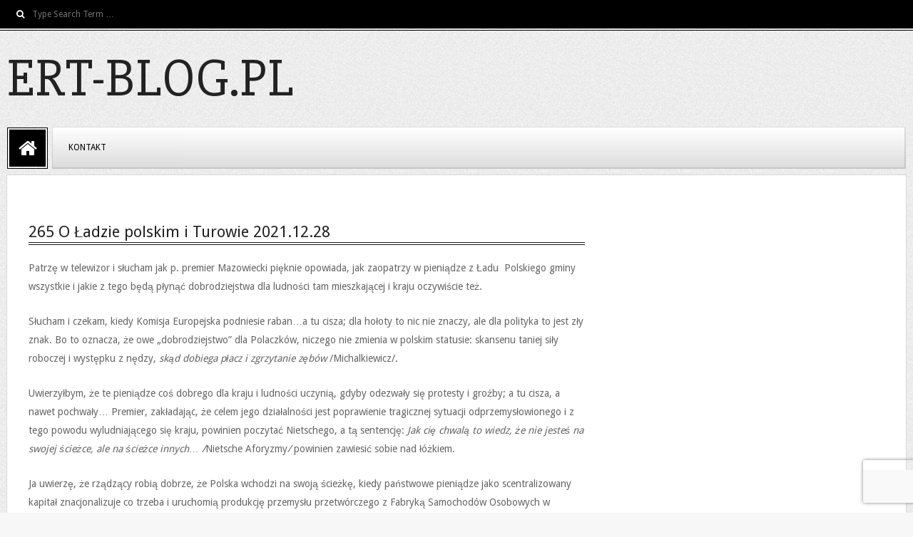

--- FILE ---
content_type: text/html; charset=UTF-8
request_url: http://ert-blog.pl/2021/12/28/265-o-ladzie-polskim-i-turowie-2021-12-28/
body_size: 8695
content:
<!DOCTYPE html>
<html lang="pl-PL" class="no-js">

<head>
<meta charset="UTF-8" />
<title>265 O Ładzie polskim i Turowie    2021.12.28 &#8211; ERT-BLOG.PL</title>
<meta name="viewport" content="width=device-width, initial-scale=1" />
<meta name="generator" content="Juxter 1.2.1" />
<link rel='dns-prefetch' href='//fonts.googleapis.com' />
<link rel='dns-prefetch' href='//s.w.org' />
<link rel="alternate" type="application/rss+xml" title="ERT-BLOG.PL &raquo; Kanał z wpisami" href="http://ert-blog.pl/feed/" />
<link rel="alternate" type="application/rss+xml" title="ERT-BLOG.PL &raquo; Kanał z komentarzami" href="http://ert-blog.pl/comments/feed/" />
<link rel="alternate" type="application/rss+xml" title="ERT-BLOG.PL &raquo; 265 O Ładzie polskim i Turowie    2021.12.28 Kanał z komentarzami" href="http://ert-blog.pl/2021/12/28/265-o-ladzie-polskim-i-turowie-2021-12-28/feed/" />
<link rel="pingback" href="http://ert-blog.pl/xmlrpc.php" />
<link rel="profile" href="http://gmpg.org/xfn/11" />
		<script type="text/javascript">
			window._wpemojiSettings = {"baseUrl":"https:\/\/s.w.org\/images\/core\/emoji\/2.3\/72x72\/","ext":".png","svgUrl":"https:\/\/s.w.org\/images\/core\/emoji\/2.3\/svg\/","svgExt":".svg","source":{"concatemoji":"http:\/\/ert-blog.pl\/wp-includes\/js\/wp-emoji-release.min.js?ver=4.8.27"}};
			!function(t,a,e){var r,i,n,o=a.createElement("canvas"),l=o.getContext&&o.getContext("2d");function c(t){var e=a.createElement("script");e.src=t,e.defer=e.type="text/javascript",a.getElementsByTagName("head")[0].appendChild(e)}for(n=Array("flag","emoji4"),e.supports={everything:!0,everythingExceptFlag:!0},i=0;i<n.length;i++)e.supports[n[i]]=function(t){var e,a=String.fromCharCode;if(!l||!l.fillText)return!1;switch(l.clearRect(0,0,o.width,o.height),l.textBaseline="top",l.font="600 32px Arial",t){case"flag":return(l.fillText(a(55356,56826,55356,56819),0,0),e=o.toDataURL(),l.clearRect(0,0,o.width,o.height),l.fillText(a(55356,56826,8203,55356,56819),0,0),e===o.toDataURL())?!1:(l.clearRect(0,0,o.width,o.height),l.fillText(a(55356,57332,56128,56423,56128,56418,56128,56421,56128,56430,56128,56423,56128,56447),0,0),e=o.toDataURL(),l.clearRect(0,0,o.width,o.height),l.fillText(a(55356,57332,8203,56128,56423,8203,56128,56418,8203,56128,56421,8203,56128,56430,8203,56128,56423,8203,56128,56447),0,0),e!==o.toDataURL());case"emoji4":return l.fillText(a(55358,56794,8205,9794,65039),0,0),e=o.toDataURL(),l.clearRect(0,0,o.width,o.height),l.fillText(a(55358,56794,8203,9794,65039),0,0),e!==o.toDataURL()}return!1}(n[i]),e.supports.everything=e.supports.everything&&e.supports[n[i]],"flag"!==n[i]&&(e.supports.everythingExceptFlag=e.supports.everythingExceptFlag&&e.supports[n[i]]);e.supports.everythingExceptFlag=e.supports.everythingExceptFlag&&!e.supports.flag,e.DOMReady=!1,e.readyCallback=function(){e.DOMReady=!0},e.supports.everything||(r=function(){e.readyCallback()},a.addEventListener?(a.addEventListener("DOMContentLoaded",r,!1),t.addEventListener("load",r,!1)):(t.attachEvent("onload",r),a.attachEvent("onreadystatechange",function(){"complete"===a.readyState&&e.readyCallback()})),(r=e.source||{}).concatemoji?c(r.concatemoji):r.wpemoji&&r.twemoji&&(c(r.twemoji),c(r.wpemoji)))}(window,document,window._wpemojiSettings);
		</script>
		<style type="text/css">
img.wp-smiley,
img.emoji {
	display: inline !important;
	border: none !important;
	box-shadow: none !important;
	height: 1em !important;
	width: 1em !important;
	margin: 0 .07em !important;
	vertical-align: -0.1em !important;
	background: none !important;
	padding: 0 !important;
}
</style>
<link rel='stylesheet' id='bogo-css'  href='http://ert-blog.pl/wp-content/plugins/bogo/includes/css/style.css?ver=3.1.2' type='text/css' media='all' />
<link rel='stylesheet' id='contact-form-7-css'  href='http://ert-blog.pl/wp-content/plugins/contact-form-7/includes/css/styles.css?ver=4.8' type='text/css' media='all' />
<link rel='stylesheet' id='hoot-google-fonts-css'  href='//fonts.googleapis.com/css?family=Slabo+27px%3A400%7CDroid+Sans%3A300%2C400%2C400italic%2C700%2C700italic%2C800&#038;subset=latin' type='text/css' media='all' />
<link rel='stylesheet' id='hybrid-gallery-css'  href='http://ert-blog.pl/wp-content/themes/juxter/hybrid/css/gallery.min.css?ver=4.8.27' type='text/css' media='all' />
<link rel='stylesheet' id='font-awesome-css'  href='http://ert-blog.pl/wp-content/themes/juxter/hybrid/extend/css/font-awesome.css?ver=4.5.0' type='text/css' media='all' />
<link rel='stylesheet' id='hybridextend-style-css'  href='http://ert-blog.pl/wp-content/themes/juxter/style.css?ver=1.2.1' type='text/css' media='all' />
<style id='hybridextend-style-inline-css' type='text/css'>


.grid {
	max-width: 1260px;
} 
a {
	color: #000000;
} 
.accent-typo {
	background: #000000;
	color: #ffffff;
} 
.invert-typo {
	color: #ffffff;
} 
.enforce-typo {
	background: #ffffff;
} 
input[type="submit"], #submit, .button {
	background: #000000;
	color: #ffffff;
} 
input[type="submit"]:hover, #submit:hover, .button:hover {
	background: #333333;
	color: #ffffff;
} 
input[type="submit"]:before, #submit:before, .button:before {
	border-color: #000000;
} 
body {
	background-color: #f7f7f7;
	background-image: url("http://ert-blog.pl/wp-content/themes/juxter/hybrid/extend/images/patterns/4.png");
	background-repeat: repeat;
} 
#main {
	background: #ffffff;
} 
.topbar-wrap {
	border-color: #000000;
} 
#topbar .social-icons-icon {
	color: #ffffff;
} 
.site-logo-with-icon #site-title i {
	font-size: 50px;
} 
.site-logo-mixed-image img {
	max-width: 200px;
} 
#site-logo-custom .site-title-line1,#site-logo-mixedcustom .site-title-line1 {
	font-size: 75px;
} 
#site-logo-custom .site-title-line2,#site-logo-mixedcustom .site-title-line2 {
	font-size: 14px;
} 
#site-logo-custom .site-title-line3,#site-logo-mixedcustom .site-title-line3 {
	font-size: 14px;
} 
#site-logo-custom .site-title-line4,#site-logo-mixedcustom .site-title-line4 {
	font-size: 14px;
} 
.header-static-home {
	border-color: #000000;
} 
#sidebar-header-sidebar {
	color: #000000;
} 
#loop-meta.pageheader-bg-incontent:after, #loop-meta.pageheader-bg-none:after {
	border-color: #000000;
} 
.content .entry-byline:after {
	border-color: #000000;
} 
.entry-footer .entry-byline {
	color: #000000;
} 
.archive-big .more-link, .archive-medium .more-link, .archive-small .more-link {
	background: #000000;
	color: #ffffff;
} 
.entry .more-link:before {
	border-color: #000000;
} 
.archive-big .more-link:hover, .archive-medium .more-link:hover, .archive-small .more-link:hover {
	background: #333333;
} 
#page-wrapper .lSSlideOuter .lSPager.lSpg > li a {
	border-color: #000000;
} 
.topborder-shadow:before, .bottomborder-shadow:after {
	border-color: #000000;
} 
.content-block-style4 .content-block-icon:before,.social-icons-widget,.content-flush .more-link:before {
	border-color: #000000;
} 
.social-icons-widget .social-icons-icon {
	background: #000000;
	color: #ffffff;
} 
#infinite-handle span {
	background: #000000;
	color: #ffffff;
} 
</style>
<script type='text/javascript' src='http://ert-blog.pl/wp-includes/js/jquery/jquery.js?ver=1.12.4'></script>
<script type='text/javascript' src='http://ert-blog.pl/wp-includes/js/jquery/jquery-migrate.min.js?ver=1.4.1'></script>
<script type='text/javascript' src='http://ert-blog.pl/wp-content/themes/juxter/js/modernizr.custom.js?ver=2.8.3'></script>
<link rel='https://api.w.org/' href='http://ert-blog.pl/wp-json/' />
<link rel="EditURI" type="application/rsd+xml" title="RSD" href="http://ert-blog.pl/xmlrpc.php?rsd" />
<link rel="wlwmanifest" type="application/wlwmanifest+xml" href="http://ert-blog.pl/wp-includes/wlwmanifest.xml" /> 
<link rel='prev' title='264  KE uruchamia procedurę&#8230;         2021.12.22' href='http://ert-blog.pl/2021/12/22/264-ke-uruchamia-procedure-2021-12-22/' />
<link rel='next' title='266 /&#8230;/byłem ciekaw&#8230;    2022.01.21' href='http://ert-blog.pl/2022/01/21/266-bylem-ciekaw-2022-01-21/' />
<link rel="canonical" href="http://ert-blog.pl/2021/12/28/265-o-ladzie-polskim-i-turowie-2021-12-28/" />
<link rel='shortlink' href='http://ert-blog.pl/?p=107964' />
<link rel="alternate" type="application/json+oembed" href="http://ert-blog.pl/wp-json/oembed/1.0/embed?url=http%3A%2F%2Fert-blog.pl%2F2021%2F12%2F28%2F265-o-ladzie-polskim-i-turowie-2021-12-28%2F" />
<link rel="alternate" type="text/xml+oembed" href="http://ert-blog.pl/wp-json/oembed/1.0/embed?url=http%3A%2F%2Fert-blog.pl%2F2021%2F12%2F28%2F265-o-ladzie-polskim-i-turowie-2021-12-28%2F&#038;format=xml" />
		<script type="text/javascript">
            var _statcounter = _statcounter || [];
            _statcounter.push({"tags": {"author": "ERT"}});
        </script>
	       <!-- Start of StatCounter Code -->
    <script>
    <!-- 
        var sc_project=11574478; 
        var sc_security="613zxc"; 
      var sc_invisible=1;
        var scJsHost = (("https:" == document.location.protocol) ?
        "https://secure." : "http://www.");
    //-->
document.write("<sc"+"ript src='" +scJsHost +"statcounter.com/counter/counter.js'></"+"script>");
</script>
<noscript><div class="statcounter"><a title="web analytics" href="https://statcounter.com/"><img class="statcounter" src="https://c.statcounter.com/11574478/0/613zxc/1/" alt="web analytics" /></a></div></noscript>   
    <!-- End of StatCounter Code -->
<link rel="icon" href="http://ert-blog.pl/wp-content/uploads/2017/06/cropped-bird-157558_960_720-32x32.png" sizes="32x32" />
<link rel="icon" href="http://ert-blog.pl/wp-content/uploads/2017/06/cropped-bird-157558_960_720-192x192.png" sizes="192x192" />
<link rel="apple-touch-icon-precomposed" href="http://ert-blog.pl/wp-content/uploads/2017/06/cropped-bird-157558_960_720-180x180.png" />
<meta name="msapplication-TileImage" content="http://ert-blog.pl/wp-content/uploads/2017/06/cropped-bird-157558_960_720-270x270.png" />
</head>

<body class="wordpress ltr pl pl-pl parent-theme y2026 m01 d22 h06 thursday logged-out singular singular-post singular-post-107964 pl-PL" dir="ltr" itemscope="itemscope" itemtype="http://schema.org/Blog">

	<div id="page-wrapper" class=" site-boxed page-wrapper sitewrap-wide-right sidebarsN sidebars1 hoot-cf7-style hoot-mapp-style hoot-jetpack-style">

		<div class="skip-link">
			<a href="#content" class="screen-reader-text">Skip to content</a>
		</div><!-- .skip-link -->

		<!--[if lte IE 9]><p class="chromeframe">You are using an outdated browser (IE 8 or before). For a better user experience, we recommend <a href="http://browsehappy.com/">upgrading your browser today</a> or <a href="http://www.google.com/chromeframe/?redirect=true">installing Google Chrome Frame</a></p><![endif]-->	<div class="topbar-wrap">
	<div id="topbar" class=" topbar  accent-typo inline_nav grid-stretch">
		<div class="grid">
			<div class="grid-span-12">

				<div class="topbar-inner table">
											<div id="topbar-left" class="table-cell-mid">
							<section id="text-9" class="widget widget_text"><h3 class="widget-title">Pole przed wyszukiwarką</h3>			<div class="textwidget"></div>
		</section><section id="search-4" class="widget widget_search"><h3 class="widget-title">Szukaj</h3><div class="searchbody"><form method="get" class="searchform" action="http://ert-blog.pl/" ><label for="s" class="screen-reader-text">Search</label><i class="fa fa-search"></i><input type="text" class="searchtext" name="s" placeholder="Type Search Term &hellip;" /><input type="submit" class="submit forcehide" name="submit" value="Search" /></form></div><!-- /searchbody --></section>						</div>
					
									</div>

			</div>
		</div>
	</div>
	</div>
	
		<header id="header" class="site-header" role="banner" itemscope="itemscope" itemtype="http://schema.org/WPHeader">

			<div id="header-primary" class=" header-part header-primary-menu">
				<div class="grid">
					<div class="table grid-span-12">
							<div id="branding" class="site-branding branding table-cell-mid">
		<div id="site-logo" class="site-logo-custom">
			<div id="site-logo-custom"><h1 id="site-title" class="site-title" itemprop="headline"><a href="http://ert-blog.pl" rel="home"><span class="site-title-line site-title-line1">ERT-BLOG.PL</span></a></h1></div><!--logotext-->		</div>
	</div><!-- #branding -->
	<div id="header-aside" class=" header-aside table-cell-mid  header-aside-widget-area"></div>					</div>
				</div>
			</div>

				<div id="header-supplementary" class=" header-part  grid nav-with-homeicon">
		<div class="grid">
			<div class="grid-span-12">
				<div class="header-static-home"><a href="http://ert-blog.pl" class="accent-typo"><i class="fa fa-home"></i></a></div>	<h3 class="screen-reader-text">Primary Navigation Menu</h3>
	<nav id="menu-primary" class="menu menu-primary nav-menu mobilemenu-fixed mobilesubmenu-click" role="navigation" aria-label="Primary Navigation Menu" itemscope="itemscope" itemtype="http://schema.org/SiteNavigationElement">
		<div class="menu-toggle"><span class="menu-toggle-text">Menu</span><i class="fa fa-bars"></i></div>

		<ul id="menu-primary-items" class="menu-items sf-menu menu"><li id="menu-item-92" class="menu-item menu-item-type-post_type menu-item-object-page menu-item-92"><a href="http://ert-blog.pl/contact/">KONTAKT</a></li>
</ul>
	</nav><!-- #menu-primary -->
				</div>
		</div>
	</div>
	
		</header><!-- #header -->

		<div id="main" class=" grid main">
			

<div class="grid main-content-grid">

	
	<main id="content" class="content  grid-span-8 has-sidebar layout-wide-right " role="main">

		
				<div id="loop-meta" class="loop-meta-wrap pageheader-bg-default">
					<div class="grid">

						<div class=" archive-header loop-meta  grid-span-12" itemscope="itemscope" itemtype="http://schema.org/WebPageElement">
							<div class="entry-header">

																<h1 class=" archive-title loop-title" itemprop="headline">265 O Ładzie polskim i Turowie    2021.12.28</h1>

																									<div class=" archive-description loop-description" itemprop="text">
										<div class="entry-byline empty"></div>									</div><!-- .loop-description -->
								
							</div><!-- .entry-header -->
						</div><!-- .loop-meta -->

					</div>
				</div>

			
			<div id="content-wrap">

				<div class="entry-featured-img-wrap"></div>
	<article id="post-107964" class="entry author-ert post-107964 post type-post status-publish format-standard category-non-classe pl-PL" itemscope="itemscope" itemtype="http://schema.org/BlogPosting" itemprop="blogPost">

				<header class="entry-header screen-reader-text">
			<h1 class="entry-title" itemprop="headline">265 O Ładzie polskim i Turowie    2021.12.28</h1>
		</header><!-- .entry-header -->

		<div class="entry-content" itemprop="articleBody">

			<div class="entry-the-content">
				<p>Patrzę w telewizor i słucham jak p. premier Mazowiecki pięknie opowiada, jak zaopatrzy w pieniądze z Ładu  Polskiego gminy wszystkie i jakie z tego będą płynąć dobrodziejstwa dla ludności tam mieszkającej i kraju oczywiście też.</p>
<p>Słucham i czekam, kiedy Komisja Europejska podniesie raban&#8230;a tu cisza; dla hołoty to nic nie znaczy, ale dla polityka to jest zły znak. Bo to oznacza, że owe &#8222;dobrodziejstwo&#8221; dla Polaczków, niczego nie zmienia w polskim statusie: skansenu taniej siły roboczej i występku z nędzy, <em>skąd dobiega płacz i zgrzytanie zębów </em>/Michalkiewicz/.</p>
<p>Uwierzyłbym, że te pieniądze coś dobrego dla kraju i ludności uczynią, gdyby odezwały się protesty i groźby; a tu cisza, a nawet pochwały&#8230; Premier, zakładając, że celem jego działalności jest poprawienie tragicznej sytuacji odprzemysłowionego i z tego powodu wyludniającego się kraju, powinien poczytać Nietschego, a tą sentencję: <em>Jak cię chwalą to wiedz, że nie jesteś na swojej ścieżce, ale na ścieżce innych&#8230; /</em>Nietsche Aforyzmy<em>/ </em>powinien zawiesić sobie nad łóżkiem.</p>
<p>Ja uwierzę, że rządzący robią dobrze, że Polska wchodzi na swoją ścieżkę, kiedy państwowe pieniądze jako scentralizowany kapitał znacjonalizuje co trzeba i uruchomią produkcję przemysłu przetwórczego z Fabryką Samochodów Osobowych w Warszawie na Żeraniu na czele. To zaowocuje rodzeniem się firm pomocniczych, produkujących części zamienne i dających Polakom godnie opłacaną pracę.</p>
<p>W przeciwnym razie, owe pieniądze będą roztrwonione i prosto rozkradzione,; pożytek zaś będzie dla ich gminnych dysponentów, którzy zapewnią swoim znajomym najpierw trochę dla zmylenia CBA, rodzinom w drugiej kolejności na pokolenia.</p>
<p>Ten nędzny status polski dzisiejszy, nie poprawi się ani o jotę. To tyle.</p>
<p>W sprawie Turowa, to normalne państwo będące w polskiej sytuacji, już dawno złożyłoby do Trybunału  Sprawiedliwości Unii Europejskiej, powództwo o bezzwłoczne zamknięcie tej sąsiedzkiej  czeskiej  kopalni węgla brunatnego na terenie Niemiec; oczywiście z załącznikiem w postaci stosu skarg polskich nadgranicznych miejscowości, które muszą z daleka sprowadzać wodę, w własna wyschła. oczywiście z wnioskiem z nałożenie kar za zwłokę.</p>
<p>A ta biedna , przygłupiasta Polska się żali na krzywdę swoją&#8230;b0 ją na pozew nie stać, chyba. I powtarza czynności, które w przeszłości żadnego efektu nie dały, z nadzieją, że może cud się wydarzy. Wstyd dla świata. Nie tylko Moskwa nie wierzy łzom, Unia Europejska też nie wierzy; warto sobie z tego zdawać sprawę.</p>
<p>Adam Czochralski                                                                             2021.12.28</p>
			</div>
					</div><!-- .entry-content -->

		<div class="screen-reader-text" itemprop="datePublished" itemtype="https://schema.org/Date">2021-12-28</div>

				
	</article><!-- .entry -->


			</div><!-- #content-wrap -->

			
	<div class="loop-nav">
		<div class="prev">Previous Post: <a href="http://ert-blog.pl/2021/12/22/264-ke-uruchamia-procedure-2021-12-22/" rel="prev">264  KE uruchamia procedurę&#8230;         2021.12.22</a></div>		<div class="next">Next Post: <a href="http://ert-blog.pl/2022/01/21/266-bylem-ciekaw-2022-01-21/" rel="next">266 /&#8230;/byłem ciekaw&#8230;    2022.01.21</a></div>	</div><!-- .loop-nav -->



<section id="comments-template">

	
	
		<div id="respond" class="comment-respond">
		<h3 id="reply-title" class="comment-reply-title">Dodaj komentarz <small><a rel="nofollow" id="cancel-comment-reply-link" href="/2021/12/28/265-o-ladzie-polskim-i-turowie-2021-12-28/#respond" style="display:none;">Anuluj pisanie odpowiedzi</a></small></h3>			<form action="http://ert-blog.pl/wp-comments-post.php" method="post" id="commentform" class="comment-form" novalidate>
				<p class="comment-notes"><span id="email-notes">Twój adres e-mail nie zostanie opublikowany.</span> Wymagane pola są oznaczone <span class="required">*</span></p><p class="comment-form-comment"><label for="comment">Komentarz</label> <textarea id="comment" name="comment" cols="45" rows="8" maxlength="65525" aria-required="true" required="required"></textarea></p><p class="comment-form-author"><label for="author">Nazwa <span class="required">*</span></label> <input id="author" name="author" type="text" value="" size="30" maxlength="245" aria-required='true' required='required' /></p>
<p class="comment-form-email"><label for="email">E-mail <span class="required">*</span></label> <input id="email" name="email" type="email" value="" size="30" maxlength="100" aria-describedby="email-notes" aria-required='true' required='required' /></p>
<p class="comment-form-url"><label for="url">Witryna internetowa</label> <input id="url" name="url" type="url" value="" size="30" maxlength="200" /></p>
<input type="text" name="EfoWg" value="" style="display: none !important;" />
<div class="anr_captcha_field"><div id="anr_captcha_field_1" class="anr_captcha_field_div"><input type="hidden" name="g-recaptcha-response" value="" /></div></div><p class="form-submit"><input name="submit" type="submit" id="submit" class="submit" value="Opublikuj komentarz" /> <input type='hidden' name='comment_post_ID' value='107964' id='comment_post_ID' />
<input type='hidden' name='comment_parent' id='comment_parent' value='0' />
</p>			</form>
			</div><!-- #respond -->
	
</section><!-- #comments-template -->
	</main><!-- #content -->

	
	
	<aside id="sidebar-primary" class="sidebar sidebar-primary grid-span-4 layout-wide-right " role="complementary" itemscope="itemscope" itemtype="http://schema.org/WPSideBar">

		<section id="text-18" class="widget widget_text">			<div class="textwidget"><div id="statcounter_image" style="display:inline;"><a
title="Web Analytics Made Easy - StatCounter"
href="http://statcounter.com/" class="statcounter"><img
src="//c.statcounter.com/11574478/0/9c0a2b99/1/" alt="Web
Analytics Made Easy - StatCounter" /></a></div>
</div>
		</section>
	</aside><!-- #sidebar-primary -->

	

</div><!-- .grid -->

				</div><!-- #main -->

		<div id="footer-wrap" class=" grid footer-wrap">

			<div id="sub-footer" class="sub-footer  inline_nav">
	<div class="grid">
		<div class="grid-span-12">
			<section id="text-15" class="widget widget_text">			<div class="textwidget"><p>Te numery kont są dla ludzi, którzy mają za dużo pieniędzy i mogą ich użyć dla wsparcia wolnego słowa. Kwot mniejszych od 100 PLN (lub równowartość) proszę nie wpłacać. Potwierdzeniem otrzymania przekazu /też byłych/ będzie zwrot 1 % (jednego procenta) wpłaty.</p>
</div>
		</section>		</div>
	</div>
</div>
			
<footer id="footer" class="site-footer  footer " role="contentinfo" itemscope="itemscope" itemtype="http://schema.org/WPFooter">
	<div class="grid">
					<div class="grid-span-4 footer-column">
				<section id="text-11" class="widget widget_text"><h3 class="widget-title">Numer konta bankowego PLN</h3>			<div class="textwidget"><p>mBank: 34 1140 2004 0000 3802 7656 7020</p>
</div>
		</section>			</div>
					<div class="grid-span-4 footer-column">
				<section id="text-13" class="widget widget_text"><h3 class="widget-title">Numer konta bankowego USD</h3>			<div class="textwidget"><p>mBank: PL 22 1140 2004 0000 3212 0147 6886 Swift/BIC: BREXPLWMBK</p>
</div>
		</section>			</div>
					<div class="grid-span-4 footer-column">
				<section id="text-14" class="widget widget_text"><h3 class="widget-title">Numer konta bankowego EUR</h3>			<div class="textwidget"><p>mBank: PL 27 1140 2004 0000 3012 0147 6894 Swift/BIC: BREXPLWMBK</p>
</div>
		</section>			</div>
			</div>
</footer><!-- #footer -->


				<div id="post-footer" class="post-footer  linkstyle">
		<div class="grid">
			<div class="grid-span-12">
				<p class="credit small">
					Designed using <a class="wp-theme-link" href="https://wordpress.org/themes/juxter/" title="Juxter WordPress Theme">Juxter</a>. Powered by <a class="wp-link" href="http://wordpress.org">WordPress</a>.				</p><!-- .credit -->
			</div>
		</div>
	</div>

		</div><!-- #main -->

	</div><!-- #page-wrapper -->

	<script type='text/javascript' src='http://ert-blog.pl/wp-includes/js/comment-reply.min.js?ver=4.8.27'></script>
<script type='text/javascript'>
/* <![CDATA[ */
var wpcf7 = {"apiSettings":{"root":"http:\/\/ert-blog.pl\/wp-json\/","namespace":"contact-form-7\/v1"},"recaptcha":{"messages":{"empty":"Potwierd\u017a, \u017ce nie jeste\u015b robotem."}}};
/* ]]> */
</script>
<script type='text/javascript' src='http://ert-blog.pl/wp-content/plugins/contact-form-7/includes/js/scripts.js?ver=4.8'></script>
<script type='text/javascript'>
/* <![CDATA[ */
var wpzerospam = {"key":"IVG^*Vt02$zj6%aRmBj#IsEm)FdSoM$M)ZzywPoNKXli169&RRhglfZr9m@oMony"};
/* ]]> */
</script>
<script type='text/javascript' src='http://ert-blog.pl/wp-content/plugins/zero-spam/assets/js/wpzerospam.js?ver=4.10.2'></script>
<script type='text/javascript' src='http://ert-blog.pl/wp-content/plugins/zero-spam/integrations/contact-form-7/js/cf7.js?ver=4.10.2'></script>
<script type='text/javascript' src='http://ert-blog.pl/wp-includes/js/hoverIntent.min.js?ver=1.8.1'></script>
<script type='text/javascript' src='http://ert-blog.pl/wp-content/themes/juxter/js/jquery.superfish.js?ver=1.7.5'></script>
<script type='text/javascript' src='http://ert-blog.pl/wp-content/themes/juxter/js/jquery.fitvids.js?ver=1.1'></script>
<script type='text/javascript' src='http://ert-blog.pl/wp-content/themes/juxter/js/jquery.parallax.js?ver=1.4.2'></script>
<script type='text/javascript' src='http://ert-blog.pl/wp-content/themes/juxter/js/hoot.theme.js?ver=1.2.1'></script>
<script type='text/javascript' src='http://ert-blog.pl/wp-includes/js/wp-embed.min.js?ver=4.8.27'></script>
<script type='text/javascript' src='http://ert-blog.pl/wp-content/plugins/zero-spam/integrations/comments/js/comments.js?ver=4.10.2'></script>
			<script src="https://www.google.com/recaptcha/api.js?render=6Lfret4ZAAAAACMWC6wDAOuYCt1aAqWhDLNiZDTs&#038;hl=pl"></script>
			<script type="text/javascript">
				( function( grecaptcha ) {

					var anr_onloadCallback = function() {
						grecaptcha.execute(
							'6Lfret4ZAAAAACMWC6wDAOuYCt1aAqWhDLNiZDTs',
							{ action: 'advanced_nocaptcha_recaptcha' }
						).then( function( token ) {
							for ( var i = 0; i < document.forms.length; i++ ) {
								var form = document.forms[i];
								var captcha = form.querySelector( 'input[name="g-recaptcha-response"]' );
								if ( null === captcha )
									continue;

								captcha.value = token;
							}
						});
					};

					grecaptcha.ready( anr_onloadCallback );

					document.addEventListener( 'wpcf7submit', anr_onloadCallback, false );
					if ( typeof jQuery !== 'undefined' ) {
						//Woocommerce
						jQuery( document.body ).on( 'checkout_error', anr_onloadCallback );
					}
					//token is valid for 2 minutes, So get new token every after 1 minutes 50 seconds
					setInterval(anr_onloadCallback, 110000);

				} )( grecaptcha );
			</script>
			
</body>
</html>

--- FILE ---
content_type: text/html; charset=utf-8
request_url: https://www.google.com/recaptcha/api2/anchor?ar=1&k=6Lfret4ZAAAAACMWC6wDAOuYCt1aAqWhDLNiZDTs&co=aHR0cDovL2VydC1ibG9nLnBsOjgw&hl=pl&v=PoyoqOPhxBO7pBk68S4YbpHZ&size=invisible&anchor-ms=20000&execute-ms=30000&cb=56ea9ek7gv2a
body_size: 48956
content:
<!DOCTYPE HTML><html dir="ltr" lang="pl"><head><meta http-equiv="Content-Type" content="text/html; charset=UTF-8">
<meta http-equiv="X-UA-Compatible" content="IE=edge">
<title>reCAPTCHA</title>
<style type="text/css">
/* cyrillic-ext */
@font-face {
  font-family: 'Roboto';
  font-style: normal;
  font-weight: 400;
  font-stretch: 100%;
  src: url(//fonts.gstatic.com/s/roboto/v48/KFO7CnqEu92Fr1ME7kSn66aGLdTylUAMa3GUBHMdazTgWw.woff2) format('woff2');
  unicode-range: U+0460-052F, U+1C80-1C8A, U+20B4, U+2DE0-2DFF, U+A640-A69F, U+FE2E-FE2F;
}
/* cyrillic */
@font-face {
  font-family: 'Roboto';
  font-style: normal;
  font-weight: 400;
  font-stretch: 100%;
  src: url(//fonts.gstatic.com/s/roboto/v48/KFO7CnqEu92Fr1ME7kSn66aGLdTylUAMa3iUBHMdazTgWw.woff2) format('woff2');
  unicode-range: U+0301, U+0400-045F, U+0490-0491, U+04B0-04B1, U+2116;
}
/* greek-ext */
@font-face {
  font-family: 'Roboto';
  font-style: normal;
  font-weight: 400;
  font-stretch: 100%;
  src: url(//fonts.gstatic.com/s/roboto/v48/KFO7CnqEu92Fr1ME7kSn66aGLdTylUAMa3CUBHMdazTgWw.woff2) format('woff2');
  unicode-range: U+1F00-1FFF;
}
/* greek */
@font-face {
  font-family: 'Roboto';
  font-style: normal;
  font-weight: 400;
  font-stretch: 100%;
  src: url(//fonts.gstatic.com/s/roboto/v48/KFO7CnqEu92Fr1ME7kSn66aGLdTylUAMa3-UBHMdazTgWw.woff2) format('woff2');
  unicode-range: U+0370-0377, U+037A-037F, U+0384-038A, U+038C, U+038E-03A1, U+03A3-03FF;
}
/* math */
@font-face {
  font-family: 'Roboto';
  font-style: normal;
  font-weight: 400;
  font-stretch: 100%;
  src: url(//fonts.gstatic.com/s/roboto/v48/KFO7CnqEu92Fr1ME7kSn66aGLdTylUAMawCUBHMdazTgWw.woff2) format('woff2');
  unicode-range: U+0302-0303, U+0305, U+0307-0308, U+0310, U+0312, U+0315, U+031A, U+0326-0327, U+032C, U+032F-0330, U+0332-0333, U+0338, U+033A, U+0346, U+034D, U+0391-03A1, U+03A3-03A9, U+03B1-03C9, U+03D1, U+03D5-03D6, U+03F0-03F1, U+03F4-03F5, U+2016-2017, U+2034-2038, U+203C, U+2040, U+2043, U+2047, U+2050, U+2057, U+205F, U+2070-2071, U+2074-208E, U+2090-209C, U+20D0-20DC, U+20E1, U+20E5-20EF, U+2100-2112, U+2114-2115, U+2117-2121, U+2123-214F, U+2190, U+2192, U+2194-21AE, U+21B0-21E5, U+21F1-21F2, U+21F4-2211, U+2213-2214, U+2216-22FF, U+2308-230B, U+2310, U+2319, U+231C-2321, U+2336-237A, U+237C, U+2395, U+239B-23B7, U+23D0, U+23DC-23E1, U+2474-2475, U+25AF, U+25B3, U+25B7, U+25BD, U+25C1, U+25CA, U+25CC, U+25FB, U+266D-266F, U+27C0-27FF, U+2900-2AFF, U+2B0E-2B11, U+2B30-2B4C, U+2BFE, U+3030, U+FF5B, U+FF5D, U+1D400-1D7FF, U+1EE00-1EEFF;
}
/* symbols */
@font-face {
  font-family: 'Roboto';
  font-style: normal;
  font-weight: 400;
  font-stretch: 100%;
  src: url(//fonts.gstatic.com/s/roboto/v48/KFO7CnqEu92Fr1ME7kSn66aGLdTylUAMaxKUBHMdazTgWw.woff2) format('woff2');
  unicode-range: U+0001-000C, U+000E-001F, U+007F-009F, U+20DD-20E0, U+20E2-20E4, U+2150-218F, U+2190, U+2192, U+2194-2199, U+21AF, U+21E6-21F0, U+21F3, U+2218-2219, U+2299, U+22C4-22C6, U+2300-243F, U+2440-244A, U+2460-24FF, U+25A0-27BF, U+2800-28FF, U+2921-2922, U+2981, U+29BF, U+29EB, U+2B00-2BFF, U+4DC0-4DFF, U+FFF9-FFFB, U+10140-1018E, U+10190-1019C, U+101A0, U+101D0-101FD, U+102E0-102FB, U+10E60-10E7E, U+1D2C0-1D2D3, U+1D2E0-1D37F, U+1F000-1F0FF, U+1F100-1F1AD, U+1F1E6-1F1FF, U+1F30D-1F30F, U+1F315, U+1F31C, U+1F31E, U+1F320-1F32C, U+1F336, U+1F378, U+1F37D, U+1F382, U+1F393-1F39F, U+1F3A7-1F3A8, U+1F3AC-1F3AF, U+1F3C2, U+1F3C4-1F3C6, U+1F3CA-1F3CE, U+1F3D4-1F3E0, U+1F3ED, U+1F3F1-1F3F3, U+1F3F5-1F3F7, U+1F408, U+1F415, U+1F41F, U+1F426, U+1F43F, U+1F441-1F442, U+1F444, U+1F446-1F449, U+1F44C-1F44E, U+1F453, U+1F46A, U+1F47D, U+1F4A3, U+1F4B0, U+1F4B3, U+1F4B9, U+1F4BB, U+1F4BF, U+1F4C8-1F4CB, U+1F4D6, U+1F4DA, U+1F4DF, U+1F4E3-1F4E6, U+1F4EA-1F4ED, U+1F4F7, U+1F4F9-1F4FB, U+1F4FD-1F4FE, U+1F503, U+1F507-1F50B, U+1F50D, U+1F512-1F513, U+1F53E-1F54A, U+1F54F-1F5FA, U+1F610, U+1F650-1F67F, U+1F687, U+1F68D, U+1F691, U+1F694, U+1F698, U+1F6AD, U+1F6B2, U+1F6B9-1F6BA, U+1F6BC, U+1F6C6-1F6CF, U+1F6D3-1F6D7, U+1F6E0-1F6EA, U+1F6F0-1F6F3, U+1F6F7-1F6FC, U+1F700-1F7FF, U+1F800-1F80B, U+1F810-1F847, U+1F850-1F859, U+1F860-1F887, U+1F890-1F8AD, U+1F8B0-1F8BB, U+1F8C0-1F8C1, U+1F900-1F90B, U+1F93B, U+1F946, U+1F984, U+1F996, U+1F9E9, U+1FA00-1FA6F, U+1FA70-1FA7C, U+1FA80-1FA89, U+1FA8F-1FAC6, U+1FACE-1FADC, U+1FADF-1FAE9, U+1FAF0-1FAF8, U+1FB00-1FBFF;
}
/* vietnamese */
@font-face {
  font-family: 'Roboto';
  font-style: normal;
  font-weight: 400;
  font-stretch: 100%;
  src: url(//fonts.gstatic.com/s/roboto/v48/KFO7CnqEu92Fr1ME7kSn66aGLdTylUAMa3OUBHMdazTgWw.woff2) format('woff2');
  unicode-range: U+0102-0103, U+0110-0111, U+0128-0129, U+0168-0169, U+01A0-01A1, U+01AF-01B0, U+0300-0301, U+0303-0304, U+0308-0309, U+0323, U+0329, U+1EA0-1EF9, U+20AB;
}
/* latin-ext */
@font-face {
  font-family: 'Roboto';
  font-style: normal;
  font-weight: 400;
  font-stretch: 100%;
  src: url(//fonts.gstatic.com/s/roboto/v48/KFO7CnqEu92Fr1ME7kSn66aGLdTylUAMa3KUBHMdazTgWw.woff2) format('woff2');
  unicode-range: U+0100-02BA, U+02BD-02C5, U+02C7-02CC, U+02CE-02D7, U+02DD-02FF, U+0304, U+0308, U+0329, U+1D00-1DBF, U+1E00-1E9F, U+1EF2-1EFF, U+2020, U+20A0-20AB, U+20AD-20C0, U+2113, U+2C60-2C7F, U+A720-A7FF;
}
/* latin */
@font-face {
  font-family: 'Roboto';
  font-style: normal;
  font-weight: 400;
  font-stretch: 100%;
  src: url(//fonts.gstatic.com/s/roboto/v48/KFO7CnqEu92Fr1ME7kSn66aGLdTylUAMa3yUBHMdazQ.woff2) format('woff2');
  unicode-range: U+0000-00FF, U+0131, U+0152-0153, U+02BB-02BC, U+02C6, U+02DA, U+02DC, U+0304, U+0308, U+0329, U+2000-206F, U+20AC, U+2122, U+2191, U+2193, U+2212, U+2215, U+FEFF, U+FFFD;
}
/* cyrillic-ext */
@font-face {
  font-family: 'Roboto';
  font-style: normal;
  font-weight: 500;
  font-stretch: 100%;
  src: url(//fonts.gstatic.com/s/roboto/v48/KFO7CnqEu92Fr1ME7kSn66aGLdTylUAMa3GUBHMdazTgWw.woff2) format('woff2');
  unicode-range: U+0460-052F, U+1C80-1C8A, U+20B4, U+2DE0-2DFF, U+A640-A69F, U+FE2E-FE2F;
}
/* cyrillic */
@font-face {
  font-family: 'Roboto';
  font-style: normal;
  font-weight: 500;
  font-stretch: 100%;
  src: url(//fonts.gstatic.com/s/roboto/v48/KFO7CnqEu92Fr1ME7kSn66aGLdTylUAMa3iUBHMdazTgWw.woff2) format('woff2');
  unicode-range: U+0301, U+0400-045F, U+0490-0491, U+04B0-04B1, U+2116;
}
/* greek-ext */
@font-face {
  font-family: 'Roboto';
  font-style: normal;
  font-weight: 500;
  font-stretch: 100%;
  src: url(//fonts.gstatic.com/s/roboto/v48/KFO7CnqEu92Fr1ME7kSn66aGLdTylUAMa3CUBHMdazTgWw.woff2) format('woff2');
  unicode-range: U+1F00-1FFF;
}
/* greek */
@font-face {
  font-family: 'Roboto';
  font-style: normal;
  font-weight: 500;
  font-stretch: 100%;
  src: url(//fonts.gstatic.com/s/roboto/v48/KFO7CnqEu92Fr1ME7kSn66aGLdTylUAMa3-UBHMdazTgWw.woff2) format('woff2');
  unicode-range: U+0370-0377, U+037A-037F, U+0384-038A, U+038C, U+038E-03A1, U+03A3-03FF;
}
/* math */
@font-face {
  font-family: 'Roboto';
  font-style: normal;
  font-weight: 500;
  font-stretch: 100%;
  src: url(//fonts.gstatic.com/s/roboto/v48/KFO7CnqEu92Fr1ME7kSn66aGLdTylUAMawCUBHMdazTgWw.woff2) format('woff2');
  unicode-range: U+0302-0303, U+0305, U+0307-0308, U+0310, U+0312, U+0315, U+031A, U+0326-0327, U+032C, U+032F-0330, U+0332-0333, U+0338, U+033A, U+0346, U+034D, U+0391-03A1, U+03A3-03A9, U+03B1-03C9, U+03D1, U+03D5-03D6, U+03F0-03F1, U+03F4-03F5, U+2016-2017, U+2034-2038, U+203C, U+2040, U+2043, U+2047, U+2050, U+2057, U+205F, U+2070-2071, U+2074-208E, U+2090-209C, U+20D0-20DC, U+20E1, U+20E5-20EF, U+2100-2112, U+2114-2115, U+2117-2121, U+2123-214F, U+2190, U+2192, U+2194-21AE, U+21B0-21E5, U+21F1-21F2, U+21F4-2211, U+2213-2214, U+2216-22FF, U+2308-230B, U+2310, U+2319, U+231C-2321, U+2336-237A, U+237C, U+2395, U+239B-23B7, U+23D0, U+23DC-23E1, U+2474-2475, U+25AF, U+25B3, U+25B7, U+25BD, U+25C1, U+25CA, U+25CC, U+25FB, U+266D-266F, U+27C0-27FF, U+2900-2AFF, U+2B0E-2B11, U+2B30-2B4C, U+2BFE, U+3030, U+FF5B, U+FF5D, U+1D400-1D7FF, U+1EE00-1EEFF;
}
/* symbols */
@font-face {
  font-family: 'Roboto';
  font-style: normal;
  font-weight: 500;
  font-stretch: 100%;
  src: url(//fonts.gstatic.com/s/roboto/v48/KFO7CnqEu92Fr1ME7kSn66aGLdTylUAMaxKUBHMdazTgWw.woff2) format('woff2');
  unicode-range: U+0001-000C, U+000E-001F, U+007F-009F, U+20DD-20E0, U+20E2-20E4, U+2150-218F, U+2190, U+2192, U+2194-2199, U+21AF, U+21E6-21F0, U+21F3, U+2218-2219, U+2299, U+22C4-22C6, U+2300-243F, U+2440-244A, U+2460-24FF, U+25A0-27BF, U+2800-28FF, U+2921-2922, U+2981, U+29BF, U+29EB, U+2B00-2BFF, U+4DC0-4DFF, U+FFF9-FFFB, U+10140-1018E, U+10190-1019C, U+101A0, U+101D0-101FD, U+102E0-102FB, U+10E60-10E7E, U+1D2C0-1D2D3, U+1D2E0-1D37F, U+1F000-1F0FF, U+1F100-1F1AD, U+1F1E6-1F1FF, U+1F30D-1F30F, U+1F315, U+1F31C, U+1F31E, U+1F320-1F32C, U+1F336, U+1F378, U+1F37D, U+1F382, U+1F393-1F39F, U+1F3A7-1F3A8, U+1F3AC-1F3AF, U+1F3C2, U+1F3C4-1F3C6, U+1F3CA-1F3CE, U+1F3D4-1F3E0, U+1F3ED, U+1F3F1-1F3F3, U+1F3F5-1F3F7, U+1F408, U+1F415, U+1F41F, U+1F426, U+1F43F, U+1F441-1F442, U+1F444, U+1F446-1F449, U+1F44C-1F44E, U+1F453, U+1F46A, U+1F47D, U+1F4A3, U+1F4B0, U+1F4B3, U+1F4B9, U+1F4BB, U+1F4BF, U+1F4C8-1F4CB, U+1F4D6, U+1F4DA, U+1F4DF, U+1F4E3-1F4E6, U+1F4EA-1F4ED, U+1F4F7, U+1F4F9-1F4FB, U+1F4FD-1F4FE, U+1F503, U+1F507-1F50B, U+1F50D, U+1F512-1F513, U+1F53E-1F54A, U+1F54F-1F5FA, U+1F610, U+1F650-1F67F, U+1F687, U+1F68D, U+1F691, U+1F694, U+1F698, U+1F6AD, U+1F6B2, U+1F6B9-1F6BA, U+1F6BC, U+1F6C6-1F6CF, U+1F6D3-1F6D7, U+1F6E0-1F6EA, U+1F6F0-1F6F3, U+1F6F7-1F6FC, U+1F700-1F7FF, U+1F800-1F80B, U+1F810-1F847, U+1F850-1F859, U+1F860-1F887, U+1F890-1F8AD, U+1F8B0-1F8BB, U+1F8C0-1F8C1, U+1F900-1F90B, U+1F93B, U+1F946, U+1F984, U+1F996, U+1F9E9, U+1FA00-1FA6F, U+1FA70-1FA7C, U+1FA80-1FA89, U+1FA8F-1FAC6, U+1FACE-1FADC, U+1FADF-1FAE9, U+1FAF0-1FAF8, U+1FB00-1FBFF;
}
/* vietnamese */
@font-face {
  font-family: 'Roboto';
  font-style: normal;
  font-weight: 500;
  font-stretch: 100%;
  src: url(//fonts.gstatic.com/s/roboto/v48/KFO7CnqEu92Fr1ME7kSn66aGLdTylUAMa3OUBHMdazTgWw.woff2) format('woff2');
  unicode-range: U+0102-0103, U+0110-0111, U+0128-0129, U+0168-0169, U+01A0-01A1, U+01AF-01B0, U+0300-0301, U+0303-0304, U+0308-0309, U+0323, U+0329, U+1EA0-1EF9, U+20AB;
}
/* latin-ext */
@font-face {
  font-family: 'Roboto';
  font-style: normal;
  font-weight: 500;
  font-stretch: 100%;
  src: url(//fonts.gstatic.com/s/roboto/v48/KFO7CnqEu92Fr1ME7kSn66aGLdTylUAMa3KUBHMdazTgWw.woff2) format('woff2');
  unicode-range: U+0100-02BA, U+02BD-02C5, U+02C7-02CC, U+02CE-02D7, U+02DD-02FF, U+0304, U+0308, U+0329, U+1D00-1DBF, U+1E00-1E9F, U+1EF2-1EFF, U+2020, U+20A0-20AB, U+20AD-20C0, U+2113, U+2C60-2C7F, U+A720-A7FF;
}
/* latin */
@font-face {
  font-family: 'Roboto';
  font-style: normal;
  font-weight: 500;
  font-stretch: 100%;
  src: url(//fonts.gstatic.com/s/roboto/v48/KFO7CnqEu92Fr1ME7kSn66aGLdTylUAMa3yUBHMdazQ.woff2) format('woff2');
  unicode-range: U+0000-00FF, U+0131, U+0152-0153, U+02BB-02BC, U+02C6, U+02DA, U+02DC, U+0304, U+0308, U+0329, U+2000-206F, U+20AC, U+2122, U+2191, U+2193, U+2212, U+2215, U+FEFF, U+FFFD;
}
/* cyrillic-ext */
@font-face {
  font-family: 'Roboto';
  font-style: normal;
  font-weight: 900;
  font-stretch: 100%;
  src: url(//fonts.gstatic.com/s/roboto/v48/KFO7CnqEu92Fr1ME7kSn66aGLdTylUAMa3GUBHMdazTgWw.woff2) format('woff2');
  unicode-range: U+0460-052F, U+1C80-1C8A, U+20B4, U+2DE0-2DFF, U+A640-A69F, U+FE2E-FE2F;
}
/* cyrillic */
@font-face {
  font-family: 'Roboto';
  font-style: normal;
  font-weight: 900;
  font-stretch: 100%;
  src: url(//fonts.gstatic.com/s/roboto/v48/KFO7CnqEu92Fr1ME7kSn66aGLdTylUAMa3iUBHMdazTgWw.woff2) format('woff2');
  unicode-range: U+0301, U+0400-045F, U+0490-0491, U+04B0-04B1, U+2116;
}
/* greek-ext */
@font-face {
  font-family: 'Roboto';
  font-style: normal;
  font-weight: 900;
  font-stretch: 100%;
  src: url(//fonts.gstatic.com/s/roboto/v48/KFO7CnqEu92Fr1ME7kSn66aGLdTylUAMa3CUBHMdazTgWw.woff2) format('woff2');
  unicode-range: U+1F00-1FFF;
}
/* greek */
@font-face {
  font-family: 'Roboto';
  font-style: normal;
  font-weight: 900;
  font-stretch: 100%;
  src: url(//fonts.gstatic.com/s/roboto/v48/KFO7CnqEu92Fr1ME7kSn66aGLdTylUAMa3-UBHMdazTgWw.woff2) format('woff2');
  unicode-range: U+0370-0377, U+037A-037F, U+0384-038A, U+038C, U+038E-03A1, U+03A3-03FF;
}
/* math */
@font-face {
  font-family: 'Roboto';
  font-style: normal;
  font-weight: 900;
  font-stretch: 100%;
  src: url(//fonts.gstatic.com/s/roboto/v48/KFO7CnqEu92Fr1ME7kSn66aGLdTylUAMawCUBHMdazTgWw.woff2) format('woff2');
  unicode-range: U+0302-0303, U+0305, U+0307-0308, U+0310, U+0312, U+0315, U+031A, U+0326-0327, U+032C, U+032F-0330, U+0332-0333, U+0338, U+033A, U+0346, U+034D, U+0391-03A1, U+03A3-03A9, U+03B1-03C9, U+03D1, U+03D5-03D6, U+03F0-03F1, U+03F4-03F5, U+2016-2017, U+2034-2038, U+203C, U+2040, U+2043, U+2047, U+2050, U+2057, U+205F, U+2070-2071, U+2074-208E, U+2090-209C, U+20D0-20DC, U+20E1, U+20E5-20EF, U+2100-2112, U+2114-2115, U+2117-2121, U+2123-214F, U+2190, U+2192, U+2194-21AE, U+21B0-21E5, U+21F1-21F2, U+21F4-2211, U+2213-2214, U+2216-22FF, U+2308-230B, U+2310, U+2319, U+231C-2321, U+2336-237A, U+237C, U+2395, U+239B-23B7, U+23D0, U+23DC-23E1, U+2474-2475, U+25AF, U+25B3, U+25B7, U+25BD, U+25C1, U+25CA, U+25CC, U+25FB, U+266D-266F, U+27C0-27FF, U+2900-2AFF, U+2B0E-2B11, U+2B30-2B4C, U+2BFE, U+3030, U+FF5B, U+FF5D, U+1D400-1D7FF, U+1EE00-1EEFF;
}
/* symbols */
@font-face {
  font-family: 'Roboto';
  font-style: normal;
  font-weight: 900;
  font-stretch: 100%;
  src: url(//fonts.gstatic.com/s/roboto/v48/KFO7CnqEu92Fr1ME7kSn66aGLdTylUAMaxKUBHMdazTgWw.woff2) format('woff2');
  unicode-range: U+0001-000C, U+000E-001F, U+007F-009F, U+20DD-20E0, U+20E2-20E4, U+2150-218F, U+2190, U+2192, U+2194-2199, U+21AF, U+21E6-21F0, U+21F3, U+2218-2219, U+2299, U+22C4-22C6, U+2300-243F, U+2440-244A, U+2460-24FF, U+25A0-27BF, U+2800-28FF, U+2921-2922, U+2981, U+29BF, U+29EB, U+2B00-2BFF, U+4DC0-4DFF, U+FFF9-FFFB, U+10140-1018E, U+10190-1019C, U+101A0, U+101D0-101FD, U+102E0-102FB, U+10E60-10E7E, U+1D2C0-1D2D3, U+1D2E0-1D37F, U+1F000-1F0FF, U+1F100-1F1AD, U+1F1E6-1F1FF, U+1F30D-1F30F, U+1F315, U+1F31C, U+1F31E, U+1F320-1F32C, U+1F336, U+1F378, U+1F37D, U+1F382, U+1F393-1F39F, U+1F3A7-1F3A8, U+1F3AC-1F3AF, U+1F3C2, U+1F3C4-1F3C6, U+1F3CA-1F3CE, U+1F3D4-1F3E0, U+1F3ED, U+1F3F1-1F3F3, U+1F3F5-1F3F7, U+1F408, U+1F415, U+1F41F, U+1F426, U+1F43F, U+1F441-1F442, U+1F444, U+1F446-1F449, U+1F44C-1F44E, U+1F453, U+1F46A, U+1F47D, U+1F4A3, U+1F4B0, U+1F4B3, U+1F4B9, U+1F4BB, U+1F4BF, U+1F4C8-1F4CB, U+1F4D6, U+1F4DA, U+1F4DF, U+1F4E3-1F4E6, U+1F4EA-1F4ED, U+1F4F7, U+1F4F9-1F4FB, U+1F4FD-1F4FE, U+1F503, U+1F507-1F50B, U+1F50D, U+1F512-1F513, U+1F53E-1F54A, U+1F54F-1F5FA, U+1F610, U+1F650-1F67F, U+1F687, U+1F68D, U+1F691, U+1F694, U+1F698, U+1F6AD, U+1F6B2, U+1F6B9-1F6BA, U+1F6BC, U+1F6C6-1F6CF, U+1F6D3-1F6D7, U+1F6E0-1F6EA, U+1F6F0-1F6F3, U+1F6F7-1F6FC, U+1F700-1F7FF, U+1F800-1F80B, U+1F810-1F847, U+1F850-1F859, U+1F860-1F887, U+1F890-1F8AD, U+1F8B0-1F8BB, U+1F8C0-1F8C1, U+1F900-1F90B, U+1F93B, U+1F946, U+1F984, U+1F996, U+1F9E9, U+1FA00-1FA6F, U+1FA70-1FA7C, U+1FA80-1FA89, U+1FA8F-1FAC6, U+1FACE-1FADC, U+1FADF-1FAE9, U+1FAF0-1FAF8, U+1FB00-1FBFF;
}
/* vietnamese */
@font-face {
  font-family: 'Roboto';
  font-style: normal;
  font-weight: 900;
  font-stretch: 100%;
  src: url(//fonts.gstatic.com/s/roboto/v48/KFO7CnqEu92Fr1ME7kSn66aGLdTylUAMa3OUBHMdazTgWw.woff2) format('woff2');
  unicode-range: U+0102-0103, U+0110-0111, U+0128-0129, U+0168-0169, U+01A0-01A1, U+01AF-01B0, U+0300-0301, U+0303-0304, U+0308-0309, U+0323, U+0329, U+1EA0-1EF9, U+20AB;
}
/* latin-ext */
@font-face {
  font-family: 'Roboto';
  font-style: normal;
  font-weight: 900;
  font-stretch: 100%;
  src: url(//fonts.gstatic.com/s/roboto/v48/KFO7CnqEu92Fr1ME7kSn66aGLdTylUAMa3KUBHMdazTgWw.woff2) format('woff2');
  unicode-range: U+0100-02BA, U+02BD-02C5, U+02C7-02CC, U+02CE-02D7, U+02DD-02FF, U+0304, U+0308, U+0329, U+1D00-1DBF, U+1E00-1E9F, U+1EF2-1EFF, U+2020, U+20A0-20AB, U+20AD-20C0, U+2113, U+2C60-2C7F, U+A720-A7FF;
}
/* latin */
@font-face {
  font-family: 'Roboto';
  font-style: normal;
  font-weight: 900;
  font-stretch: 100%;
  src: url(//fonts.gstatic.com/s/roboto/v48/KFO7CnqEu92Fr1ME7kSn66aGLdTylUAMa3yUBHMdazQ.woff2) format('woff2');
  unicode-range: U+0000-00FF, U+0131, U+0152-0153, U+02BB-02BC, U+02C6, U+02DA, U+02DC, U+0304, U+0308, U+0329, U+2000-206F, U+20AC, U+2122, U+2191, U+2193, U+2212, U+2215, U+FEFF, U+FFFD;
}

</style>
<link rel="stylesheet" type="text/css" href="https://www.gstatic.com/recaptcha/releases/PoyoqOPhxBO7pBk68S4YbpHZ/styles__ltr.css">
<script nonce="YQ0qsQ9fcgzeHcc1AWGhsw" type="text/javascript">window['__recaptcha_api'] = 'https://www.google.com/recaptcha/api2/';</script>
<script type="text/javascript" src="https://www.gstatic.com/recaptcha/releases/PoyoqOPhxBO7pBk68S4YbpHZ/recaptcha__pl.js" nonce="YQ0qsQ9fcgzeHcc1AWGhsw">
      
    </script></head>
<body><div id="rc-anchor-alert" class="rc-anchor-alert"></div>
<input type="hidden" id="recaptcha-token" value="[base64]">
<script type="text/javascript" nonce="YQ0qsQ9fcgzeHcc1AWGhsw">
      recaptcha.anchor.Main.init("[\x22ainput\x22,[\x22bgdata\x22,\x22\x22,\[base64]/[base64]/MjU1Ong/[base64]/[base64]/[base64]/[base64]/[base64]/[base64]/[base64]/[base64]/[base64]/[base64]/[base64]/[base64]/[base64]/[base64]/[base64]\\u003d\x22,\[base64]\\u003d\\u003d\x22,\x22wqrCh13CsCIiSwliwrwaFm8bwpbClsKswrdYw7hzw57DisK0wqQcw5sSwq/[base64]/wo/CniLDnSXCiMK+wq3CmMOjR8OUwqrCh8OPfHfCjHnDsQvDl8Oqwo99wo/DjyQEw7hPwrpaO8KcwpzCpjfDp8KFHsK8KjJVKMKOFTLCjMOQHQd5N8KRCMKTw5NIwpzCgQpsE8Ojwrc6YzfDsMKvw7/DisKkwrRxw67CgUw6f8Kpw51eRyLDusK8QMKVwrPDiMOZfMOHTMKNwrFEb3wrwpnDvTAoUMODwoDCjgs/VMKYwrBNwqQrKxc6wpprGRM/wplOwqwSczlHwrvDnMOXwrU8wrpOJC3DosO4ECDDp8KsBsO1wo7DuxwkXsKFwodqwqAxw6BCwoEgAGTDlBPDocKdfsOjw6g7LsKPwoTCpsKJwpUBwogSaxQ/[base64]/DssKrGG3CmyfDrzrClRpsIMK8GH/Dmk9Lw6tDw41YwqHDgHc2wqh1wrvDocKnw6xWwqbDgcKfDRJaDMK1UsOvM8Klwr7CtX/CoA3CtQobwpLChmTDnGg5Z8KBw5vCl8KOw6rCvMO/w67CtcOiQMKpwrPDrnjDhwjDlcO8Z8OzEsKkDRNOw5LDonbDi8O+PcOJScK1FXIOaMO4GsOIUCHCiyFxaMKuw5DDm8OZw5rCnkcpw5MOw4AKw554wpfCoAjDuxkkw47DoS/[base64]/DqcKROmzDngrCpytxdcOhw6BHHcOGVlRmw5PDkytAZsKze8Oiwr/DtcOmHcKqwpzDh1DCvsKCU1ZYRCENYljDtQXDhcKvMsK3WcOSYGjDjVIedlU1PcOjw5gdw57DhTgpKFpbJcOfw7FhH0xOYwdOw7IPwqsDIl5pUsKWw7l4wosJa0dPMVBwAj7ClcOkLS4TwpzChsKXBcK4EnLDiw/ChwUfVx/[base64]/DjMOJwrYoQ1XDuHwswpY2IsOLXCZae8KNwolsEsOZwo/DtMORCXLCvMK9w4/CmRjDjcK4w7rDmcKqwqM3wrpheWdEw7XDuhhEacKcw4LCpsK3W8OAw6jDicK2wqtKSE5LSsKkNsKywp0HYsOmB8OQBMOYw5TDrFDCqHTDocKOwpbCk8Kawq9WZMOtw4rDvWgdRhHCoT02w5kLwoUqwqTCrErCrcO3w5rDunV3wqXCu8OrCX/[base64]/ChcObwrHCtsKTwrI1QTrCpUxTdcO9fsKBd8KVHcOFQcOzw4dTDQnDiMKMWcOwZwZnJcKQw6A4w4PCr8KcwqgWw6/[base64]/w64OCwQEw4/CpcOwTzDCm8Kcw4dVw6bDhXkXwrRQaMKjwrHDpsKqJsKZODvCtCNae3/[base64]/wq7DvDbDh0MDwqRBw53CtFIgdA85w53DgnRowoXCnsKGw4UCwpU3w6XCscKVVgoRDSTDhVwWdsOEPcOgT0rCjsOZbEpjw7vDvMOZw7fCkFPDmMKbUXI5wqNywqXChmTDscOEw53ChMK5wr/DoMKowql/asKTGWtiwpgQQ1p2wokXwrPCpcOkw6JsFMK+a8OcA8K4AEnCjk/Dpx0iw63Cj8OteVUxX2TDoC8+IVnCl8K6QXTDsDzChirCtHxew4tobGzCsMOTRMKrw6zCmMKTw7TCjEkuCsKpHTHDtsKLw5jCkDTCnwfCicOjVsOMSMKBw5lIwqHCqiNnGHQnw7RkwpZNO0t+cXpHw5QYw49Vw5PDhXQjKVvCmcKhw4l7w7Y5wr/CmMKOwpvCmcKJRcOQLlxFw7RHwpEIw7wJw4I3wq7DtwPCllrCvsO3w6x0Fk9fwqTDlcKNe8OcXmIlw6BBDAcJEMKdQyhGZ8OLIMO/[base64]/DshLDm8KLFsKbf0HDo8KXw4V1Xx1cw6TCtsKtRjjCiDttw63Ds8OcwpjDkcK5Q8KOIE1xFxkGwoECwrw8w7JcwqDClEjDsnzDkw4uw6HDjloqw4EyR1Bcw5nCtjDDtMKBDRQKKUvDj3XCvMOwClfChcKkw50VNBxcw69CCsKNOcKJwqNIw7QhZMO3d8KIwrV6wq/DpWfCoMKuwoQEScKswqFyfzLCu1xjZcOoEsOaVcOFccK+Mk7DqQ3DuW/DomPDhxvDmMOjw5ZMwr1XwpHCt8Oaw7TDl3dCwpdNMcK1w5rCicKSwq/[base64]/[base64]/CqXfChDTCiE3DnUFLw7gqDMOvT2cBwqbDrTJdN3XCrVUQwrbDiE3DrsKdw7vCuWgBw5fCvS41wpjCrcOIwrzDssO4ClPDg8KgKjxYwoE2wpAawq/Di2TDrzrDl38XfMK9w4VQQMKjwrJzSkDDm8OSbgd5M8Kfw5DDjyvCjwMMIVpzw63ClsOYfsOOw5hwwrRbwpYgw4hcc8K+w4TCpcOuMg3Dh8ONwqLCtsODHFPDqcKLwovDvmTDlWfDr8OTHwcDaMK2w45hwo/DknXDp8OsNcKIQBjDulDDgMKNM8OfDxcPw7w/[base64]/ClMK/[base64]/Dg3EvBWU3w6fCih7CtFgow7UJHylDwqUnbsOAwr4Nwo3DjcOYA8KHHkBqTlHCgcKJCy9VUsKqwowWB8Ojw43Dm149aMO1YsOvw5DDrjTDmsOWw5VnIcOlw5DDqgx3wr/CgMOowr8XGgtWacOSc1TDjXwKwpAdw4PChgXCrxjDoMKOw7EqwrLDkGbCosKCw57ClALDrsKTKcOaw5wJeVDDt8K2URR4wr1Bw6HDmcKzw73DkcKsa8O4wrFzfHjDrsKlTsOgRcOSbMOpwovCgjfClsK5w7XCvxNCDUwiw5N1Sy7ChMOzUm8wHSJkw4BIwq3DjMOsfD/CucOSNX7DqMO6w6zCnQrCpsK+N8K2aMKqw7QSw5UFwozCqAPCmijDt8KQw6M4VmcnYMK4w5nDpgHDo8KOAm7DuWMdw4XDosOPwq5EwpnCmcODwrvDiw3DlmgfQmzCiBcBKMKPFsOzwqUJT8KgZ8OwWWIvw7DCicKhPkzChMKwwoF8Sl/CoMK0w5tYwogsKcO4DcKUTTrCh056HsKAw7DDrz5yVsOOH8O/w6sFc8Ouwr4qF3EVw6gRHnvClcOnw5lAOhPDsnFoCjjDpHQrCMODwofChSthwpvDg8KOw5pSA8KNw6fDnsO3FMO8w7HDlh/[base64]/Dj8KXwqXDjsKMw4lzeCFnG2Y3cVLCoyHDoMOSw4/DtMKFBcKDwqx3KRfCu2cDTy3ClV5kSMKpLcKOICjCi3XDuxXDhHPDuRnCvMO/KnZXw5HDscO2BiXCo8OQScOTwp0iwqHCkcOjw4rCrcODw4TDrsOjDcKUSiTDicKYSygiw6TDgyDCk8KjDcKhwq1bwojCicOlw7gmw7DCtW8TYcOmw50ULWI/U0A0Sn4Sa8OSw55rLwbDoEnCrAo5KlPCmsO5w6cTS21kwooHWHNGLw8gw5t4w5cRwpsKwqHCoArDilTCkE3Cpj3CrktjHAAYeWfCiE59AMOvwrzDqmzCoMKAccO7Z8O6w4fDtsKhC8KSw6A5wqrDvi/[base64]/[base64]/AsOzwoDDu8KHPztPBsK+H30mKMOIw63Cs3oXw5ByJw/CrE5YTlPDvcOkw4bDpMO+IwnCv3VAJDXChXrDicKVNlbCo2sBwrrCj8KUw73DpjXDmRkgw5nCisOdwqQdw53DmsO6c8OmEsKZw4jCv8KeFjg1IB/[base64]/woESwpbChXdJwoJhw6sAMkbDt2F+O2NIw73Ds8O6P8KqH1nDiMOdwrAjw6rDp8OaMcKLwplUw54dGUITwqBROU7CjRjCoj/CjH/CtwjDkWw5wqbCqh3Cq8O6wonDpw7ClcOVVA5IwrtUw68owpXDhMOxCh1OwocuwpFYb8OMAsOcdcOScndAe8KxLBXDlcKNXcKxLSZRwonCnMOUw4XDvcO+LWYDw54/DAPDom7CqcObScKew7DDmynDscOQw60pwqAow79twqJ2wrPCvwJjwp5IVx5pwoPDrsKgw6fCnsKiwp3DmMK3w7MYRDkKZMKjw4o6dWNfGhx7OU/Dl8K3woMYCcK1w4o8acKHBEXCkgHDhsKbwpDDkWMsw7/[base64]/DuMKwwpTDnlTCim/DocOcKxPDgifCk8OdECNIw615woLDtsOxw5UFLAfCscKbEE1dTlo1IMKswq18wps/[base64]/CnnnDn8OOemE0w6DDsxDCgsKUD8OwK8OJw6/DicKqFMKSwrvCvMOtd8KUw5fCmsK4wrHCkMODdgdHw6TDpAHDsMK7w4ZDSMK1wpBOWMOPXMO4QSPDqcOJOMOvLcKtwqojHsK4woHDkTJzwp02ChcRLsOrFRjColpaFcOaH8OWw6zDoXTDgR/DsDouw7fDrjo5wqvClH1HEhXCp8OWw4EjwpA2IQfDkmpbworDrWMnFD/[base64]/ITvDisKgMMKvN3NCUcKKGjjCoMKBwoTDhcOjLDfDpMKvw43Dm8KHHhI1wrXCtkjClTAyw485JMKfw7U7wrYHX8KXwrjCtQnCkCQ8wobCscOVDyzDksO2w4AvJMKZNzzDlRPCscO/w5vCh2zChcKVfjfDhCLCmSNHWsKzw4k4w4QBw7YVwqVzwr0gZSJbAF5LRcKPw4rDq8KZdX/ChWbCkcOYw59pwr/CicKOHT/Culhzc8OCKcOGOmjDgn82Y8OPNErDqWvDlFIcw55/cEzCsHdmw6o/ZSbDsnPDjsKTTQzCoFHDvzDDscOCNw8vEG49wqhhwqYOwpt1QzZbw4DCjMK5w6LDoiczwpgmwovDgsOQw60yw5HDt8O9ZWUtwrN7SSx3wofCi3ZkXcK4wozCn1FDRF/CrWhNw7nClxN1w7LDusOBIHU6aTrDk2DCixY6NDoDw5VWwqQIKMOCw7bCo8KlbH8gwqsLABzDj8KZwrd2wpBQwrzCq0jCqsKMMxbChxNSa8K/[base64]/w7TDvsOMN03CisKww4l4UcObFlPCoho+woMGwoZlWzYOwrjDjcKgw5QmADh5Ni/DkcKaGsK1RMOew5lqMxQEwqhCw4XDjxRxw7LDrcKDd8KLD8KHbcOaUnTDhnJodSjDgMKHwrJxB8Omw6/Dt8K3T33CiiDDuMO4AcKFwqg6wprDqMOzwqvDgsOAP8OhwrTCpG8nQcOZwp7CnsOXbmjDnFAEPMOEJTJbw47DkMOuXlHDviV8YMOqwoZKW2QpVD7DlMKmw4l4QcO/[base64]/Cn8OsQ1fDlcODIcOawpfDq8OdDcOLw7Q2wqnDtsOgCMOuwo7Dj8KUXsKefFXCqmHDhCQYSsOgw4/[base64]/DmcK0w7HCkndqw5fDpwzDtF/CuxwZezFtwoHCnm/CrsK8QMO7w40LIcK0E8Osw4DChktYFVoXFMOgwq4VwpM+wrhFw6jChxXCs8KxwrM0wpTCnRsZw70SWMOwFX/CvsKbw6PDjy7DmMKBwqTDpAd/[base64]/S8OiVMO1AMKCwpF3Km86wpRow5DDm03DksK2bMOOw4zDr8KVw7XClwMgcmYhwpQFL8Kuw40XCh/[base64]/[base64]/CtsOOLyDDqjzCqAjDu8KKJMOzRB5IV1MzwqPCgxUcw7jCqcOzPsOnw5TDoRQ+w7pELsKiwqQsYTRgKnHDuD7CsR5PeMOYwrV8c8OWw50lZiPDik0Aw4/Dv8KtPcKHSsKfBsOswoXCj8KSw6VWwoZ3YsO/cHrDqElCw5HDiB3Di1wjw6wGMMOzwrwmwqHDk8O9woZzUB8Ewp3CrsOHYVTCtsKSZ8Kpw68kw6Q4JsOoPcObDcKAw6MifMOHAhvCo2BFamU/wp7Dh3sDw6DDncKmdsOPVcObwrTDmMOaa3LDicODWX05w7PCmcOEFcK7CF/DjcKpXwnCvcK5wqVlw5BGwrHDg8KRfFh0NsOEJEXDvkNxA8KDMjLCrsOMwoxxeGPDn1zDqUvCpTrCqW11w6oHw6nCpV/[base64]/Cs8K0wrhmd0F4DTQ/wpLDoCApw7VFRGDDvSDCmcOVMsOfwonCqQRGPhnCgGLDgnnDhMOhLcKcwr7DjQXCsSTDnsOWa18ncsOYJcK6Sl43ED1swqjCuzZ/w5TCpMKwwoUqw7nCqcKpw4sPMXsXM8OWw6PDhDtfNMOHczx7KioYw7A0f8K9wpLDlEMfA0AwKsOGwolVwqMHwr3ChsKXw5RcTMOzQsO3NxbCvMOhw7J9S8K/CUJJRMOZDCfDhnkiw69eZMOTJcO9w41PIC5OQ8K2KBDDiyJ5WHDCtlvCvSA3S8Omw57DqcKXcABDwqIRwoBlw5l+ewk/wo0zw5PCkn/Dm8KFLBc9EcOBZzM4wot8IUE5U3slMlhYBMOoFMOTbsO4WR/DvC/Cs2xdwqtTTxkWw6zDrcKHw7nCjMK4albCqT5aw65pw5tNUMKGdHLDjFMxSsO9HMOZw57DpMKaEFkLOsOBEGJ6w4/CkmItJ0p8T25wQWc+LsK/XsOYwo4ybsOWJsOZR8K2DMO5TMOmHMKLHMOlw4IywpoXeMO8w6t5azBDHH5xYMKrYywUCw5jw5rDt8OQw49nw65fw6Eow41XNhNxXVDDpsK5w54cbGXCj8O9esKGw47DtcOvTMKQagbClmHCkCMlwoXDg8OAUAvCk8OaaMK+wq8pw6PCq3pLwoR6Dzoqwr/DpHvClcOBOsOww7TDt8OvwrHCqxvDjcK+V8OrwosowqfDoMKWw5HCvMKCcsKjGUV3VMK7CQXDrBrDncKIL8KUwpHDksOnHSMawoPDiMOtwosCw6fCizLDucOVw4/DmsOkw5vCr8Oww64SOQlFMCPDn2Ekw4opwo0fKH9fGXjCgsOcw4zCl0bCq8OQEyPCmVzCicKkKcKwI0nCo8OnDMKuwoxaFF9dBsKdw7dowr3CiCJ4woLCiMKdLsKLwoc/w4U4HcOjCxnCq8KifMKbID0ywrXCt8O3dMKjw7oAw54oaRlYw67DgygcCcKJD8KHT0Uew6gSw6LCm8OAI8Okw4BEYMOkKMKGZjt4wo/[base64]/DicOuIsKEwp/[base64]/DkCgZwrZSEMKbw6nCh0dHcDLCoV3DrB9ew7TClks1d8OpZyHCpDfDtyNQO2rDr8Otw4oEQcOuGcO5w5BHwp8Gwrg5CH0sw7/DjMK7wq/CkmtGw4DDmkEKFSt/JMO3wpTCq2DCjxg/wq/[base64]/Dh8KBw7c/w5RBMMOnAgLDtmXDhsOFw5pmw64Ww4Flw7EJb1t5BcK4RcK1wos6bR3DrSzChMOpa3poCsKsJCtdw50rwqbDjMOew7nDjsKsMMKOKcOSa2vCmsKuIcK2wq/[base64]/wrPCmwd8AMKYwp/CoiDCgk/ChsKFwprDmMOuM1ZpFHXDsR83TSJWA8OfwrLCuVgaaQxTESXCrcK+ZcOFQMOeGsKIIMOJwrdsOCHClsOqR3TDvsKQwoIibsOHw4VYwpfCk2VmwrHDsFEUAcOGSMO/RMORbF/Cu1zDkwVfw7LDgg3CkAInQFPCtsKwFcO4BhTDjH4nBMKHwro3CRzCsjVew61Mw7vDn8OswpN8HFvCmgbDvBcww4XDgBkkwr7DrX1BwqPCtm9Fw6bCgw0FwoEVw7Mewrszw714w697AcKBwqnDhVvCgcKnNcKwTcKwwprCoy9hWQ8ldMKdw6rCpMKLMsOMwpc/wpVbE19fw5/CkwM7w4fCsi56w5nCo1tLw788w5vDiCsfw4oBw4jCo8OaQHLDpltJRcODEMKTwofCncKWNjgCMsOnw6vCgS3DrsK0w7zDnsOeU8OrPzIcGAICw4PCpHt+wpvDk8KTwqVjwoYOwrrCgiLCgMOFesK0wrkoLzwFEcOEwq4Hw6PCk8O+wo41PcK3GcKhdWzDqsKOw5/DnwrCpcKIfsO0esOdDEJ5IBILwot9w59Xw4zDuB7Cth5yC8O0WhPDrWxWWMOvw7jChGpHwoXCrBNBa0bDhVXDsmVXw5w+EMKdNm9Qw5EmUx81wqrCnirDt8O6w4B9KMOTIMOlMsK4wr8lDsKHw7PDvMOtf8KEw7XCv8OyFnTDncKhw6R7M3/CoRTDjxIYHcOeX0ojw7nCq37DlcOfO2vDnAAiwpISwpXCn8OSwpfCkMOiKCrCtH3CjcK2w5jCpMOvWMO9w646wrvCgsKacVQlU2EYDcKTw7bCnC/DmQfCticdw5kpwpHCicO7VMOILSfDiX9JSsOmwozCkmJ4Hks6w4/[base64]/[base64]/UlfDjcK2fMKzw41Uw5VOBsKOw7zCs8ORwpfDnFHDjsKRw7/CpMK1cmrCuXYqfMKTwpTDi8Otwqd2CFoiIRnCvylLwqXCtm8Pw77CtcOpw7zCnMOGwoDDmk7Dq8OOw77DpXbCjF3CjcOQKw9Uwqd8TnDChMOzw4vCtWnCnljDu8OQNQ9awpMrw5M0Bg4WfzAOLTFDJ8KENcOZAMKDwqTCtzXCn8O8w7N0MRl/D0LCln8Aw6DCsMO0w5bCk1tZwoTDlAB5w4DChi94w5ctaMKYwo1QJ8K4w5MSQWA1w4fDunZWJWprUsOVw6xcYA4wFMKzZBrDucKlIXvCo8OYHMOsAHzClMKKw6deMcKEw4xGw53DsjZNw67CvFDDpGrCscKiw5/CpAZjEMOcw74AbQbDlMKoL3Jmw5Q6A8KcSTV9EcKmwp94B8Kyw4XDowzDs8Kowol3w6t4c8KDw74MSS5ld0cCw5MaLBfCjyAFw5PDnMKwVn80Y8KyAcKrHwhPwqzDuVxiFQhvEcKQwqzDvAh3wqd4w7pGGUvDiF7CjsKYM8O/[base64]/[base64]/CosOmwoHCosKxVxY/w5/CgcO/w4rDpy0ZNAtEw4DDn8OyOEnDsXXCpcOFFnLCs8KZP8KAwofCqcKMw6TCmMOTw5giw44iwrV9wpjDlErCm0zDgnTDlcK1w4LDj35/[base64]/DhSURwoFpw5A2woTCjMKdw5s5GsKlVw7CnzzCvjDCuiTDg0Efw4PDj8OMGCYVw7EtesOzwpIIdcO3fUpSYsOXFcO9aMOxwrbCgk/CtnxsD8KwEQ3Co8KmwrbDpnA2wrR4TcOjF8O7w5fDuTJKwpfDrFBQw43CksKcwq3CvsO2wrvCsA/DkyBqwozCiDXCo8OTMxksworDjMK3PiXCrsKfw59FAVTDnifCpcK7wo/[base64]/Dpy7DicKiXhALDEXCjcOoQnrDu8K3woAwwpTDjkQMw7FPw5/CjynCnsOQw7nCsMOpAMORCcOPBsOGS8K5w5tUYMOdw6/[base64]/DjcKBw5vCq8OJw55DwplkGxzDsUVQw7nCqMKlMMOTwrTCmsKqw6Q9CcOZQ8KUwoIAwpgWCid0Wj3DqMKbw5/Dm1bDkjjDjBTCjWoEYgY4UA/CrMK+bWkOw5DCjcKpwpV6I8ONwoxZUynCoWcjw6TCmsOFw7LDnQoJPE3CpktXwo9RHcOiwpfCohHDsMOvwrIewqoSwrw0w7A/w6jDp8Oxw4XDvcOZIcKhwpREw6/Cu3kLasOyAsKnw5DDgcKPwqHDlsKlSMKYw4DCoQZqwpNBwpF1WifDq1HDpCM/cCNZwogCE8KhbsOxw4lMUcKJF8OXTDw/w4jDsMKtw6nDhmLDojHDqC1Ew4x6w4UUwqjDlHd8wp3CiEw5G8Kiw6Bhwq/Du8OAwp82w5Z4fsKAdWLDv0NOFMKFNWIEwoXCosOhf8OyEHI2w5dlZ8KWCcKDw6t2w43CnsOWSwgvw6k2wrzCsQ/[base64]/Di8KYw6bChi4Vw6kUZ8KaInnCsSTDrFkEwpgiNXsSVMK8wrxhO3gGSX/CqDrCosKoY8KddnvCrz82woxDw6TChGxhw7ZNfDPCucKwwpVaw4PDvsOqU1I+wrLDjMKHwq0DFsOGw6oCw53Dp8OVw6kpw5RPw5TCssOQbgnDlx3Cs8K+WEZQwpRKKWnCrsKnLcK7w7l8w5RCwrzDisKcw5R5woTCpMOdw5nCr2ZQdibCmMK/wrTDrBFAw5tKwrjCjnl5wrTCsV/Dt8K4w6ghw7LDusO3wqZSUMOZHcOZwq/DqMKvwolYVToew5JYw4PChjTCiXolRDosEk/CtcKve8KwwqlzLcKXT8KGYzNLd8OQchxVwoRFwoYVTcK6CMKiwrrCu1PChSE8RMKQwpPDgjA4WsKDUcO+ZE9nw7rDpcOLSUfDn8KLwpQxehzDrcKJw5ZReMKjag/[base64]/ScKJwoLCiMKyYRliw6Mswo7DrsOqwo9zw7bDuH8nw47CrCDCvkvCsMKHwpYLwr/CkcOewrEHwprCi8OGw7jDqsKuQ8OudFXDs08zwo7Cm8KQw5JTwr7Dh8O8wqImGSXDq8OZw7sywoQnwqHCswt5w4cbwpvDtkZVwrZbMkLDnMKvwphWGyhQwojCqMOFS0lTbsOZw6U7wpIfUzJzQMO3woU/bU5mSxIgwp1eAMOnwqZPw4IQw4HDpMObw5l9BcOxEmTDusKTwqDDqcORwodcJcKpA8OZwoDCuEIzXsKuwq3DssK9wp5fwr/[base64]/w63DvsKrBGzCj8OpGMK1wpZnwqvDgsObPk/Dvkk0w63Dmkw4a8KpfUdrw7jCmsO4w4/DicKjAmnChgArLcOEMsK1asO6wpVJLQjDlMO5w5DDsMOgwqHCtcKOw4YBFcKBw5fDkcOuWwjCu8KWX8Oew69+wqrCkcKgwrN0OcOba8KfwpA2wrjCmsO3bFfDrMKdw4fCvlcRw5RCcsKswpcyRlPDgsOJAVpjwpfCvXpGw6nDs1bCsUrDuDLCvQ9Mwo3DncKMwo/CkMOUwoguY8OKO8OIYcKQSFfCvsKxdHldw5PChn1zwpo1GQs6P1Iuw7TCp8OEwpjDhsOowqZYw75Mazwwwoh/[base64]/[base64]/DmQbCgMOkwrDCvsK9wpLCh8K7HnBcw6kkERszGMONIA7Co8OXbcKoQsOUw7bCinzDpwdvwr0lw5sfwofDp2wfIMO+wovClmVCw7wEBcOww6bDucO2w6RqTcKjNj5/w7nDvMKZRsKRfcK6OsOowqE9w7vDn2AWw7ZOIiI2w5fDv8O/wq3Cokh4IsOCw7DDksKVWMOjJcOXYTAxw59bw7jCg8Olw5PCpMOAcMOUwpVgw7kWAcO+w4fDlkdcP8O7OMKwwoBrFE3DhU/DiQ3Dl0TCscKVwqwhwrfDrMOlw7hxOR/Cmg7DuzN8w49cWV/CtUXClcK3w6x+A38Vwp3DrsKvw4PCkMOdCQFZwpkDwr9bXA9sfMObXhTDlMK2w5TCucK4wo3DqcOUwrXCpz7Cm8OsEyfCqCIIRWRHwq/[base64]/wonDtcKuw4/[base64]/eGwbwqrDqR45cMKMw4R4wokZwpbDiVrDrcOzcMOaSsKPYcO4wrQ+wqAtbHxcEBl9wrk0w64bwrkXSQbDp8KEWsOLw7Rewq7CucK7w6fCtEFGwojCksK/[base64]/DoVLCgnrDjS/[base64]/CmMKwJ8KBGsKID3Bowqhtw7orZsORwp7CisOOw715SMKxcTUjw6UFw5LDjl7DksKCw4AYw6DDssKfA8KDBMKySQRVwrx/LyrDmcK1W0lDw5LDpsKTcMOVGhTCiUrCvWACbcKvE8OXYcOQVMKIesO/YsKywqvCqk7DsHTCgsOReEDClQTCvcKsRsO4wq7DrsOEwrJQw67Coj47QC/DqcKXw4DDvWrDmsOtw41EdcK6DsOqUMKVw7psw7PDpU/DsFfCmHnCnh7DhTXCpcOxwrRZwqfCmMOKwoFZwqxowq8xw5wtw5bDi8KVUBrDonTCv3DCgcOrYsOGHsKAGsO6NMOARMK5aSNXclLCg8KjE8KDwqs1MUFyB8Kxw7taCcOWZsO4LsK8w4jCl8Owwr9zY8OoEHnCqxLDkxLCpDvCjRRbwoMMGkU+bsO5wr/[base64]/FyrCiC/Cg3fCssOXenhZw4jDvMO0w6UaCQJBwpTDvXrDoMKGPxjCp8OFw6LCnsKmwrfCmsKtwp1Lwq3DuWfDhTrCpwLCrsO8OiXCkcKBCMOAE8O1FVw2w5fCixrDj1Icw4PCiMOwwpB7KMOmD351JsKuwottwr/CosO2QcKSXS9owoTDg23DqwkHECDClsOswo5lw7h8wrbCm3rCmcOEO8OHwpknK8KnI8Kpw7vDsFI8PsOGRkLCozzDpDA1HsKyw6jDtnl2eMKDwoNVKMOdYhnCvcKDOsKIQMOiJSXCnsO3CcOISmdKSG/DnsKeA8KGwol7I1dmwo8tfsK4w63DhcONMMKPwopbcRXDjhnCn0l9d8KiCcO9w5vDt2HDisKJDcOSJE/[base64]/CxnCqcKKdUDCrMOsIh0Rw7/DqCfDtMKUWcOBWjvCl8OUw5HDksKCw5/DskZALmNUGcKIUnV6wqdFXsOXwoAwF1A4w53CnT1SPjorwq/[base64]/Cq8KkFgRHUsK4w59pworCpAjCp8OjahoUw74Aw6pkCcK5EQosYMK5VcOfw4HDhjhqwpwHw77CmnVEwoQhw6DCvMOuR8Klwq7DiDd4wrYWbCE6wrXDlsK4w7nCi8KSc1XCoEPCqsKGbCITaFrDrMKcIMOAShJvPCU1E1/[base64]/[base64]/w7RWE8O2XgHCsz/Di3DChMKLOsOGw5lHO8O9BsOGwo/Cq8OoMsOUWcOsw5zCsUIQIMOsdD7CnFXDtFzDtUIswpchC1PDscKuwqXDj8KUe8KpKMK/ecKLTsKnNHNew4JHYhEswrjCmcKSHRXDjMO5KsO7wrp1wqMrXMKKwr3CvcKKeMO6BDjCj8KOITRlcWHCmQwqw7kQwojDuMK/[base64]/CicKXTsOLYMOBccK2eBXDnMOBwpViwoXCiXNaCiTCnMOUw58tS8KtWEjCjDnDlH4tw4NXQjdowqofScOzN37CnRzCi8Oaw5dywr45w7TDuWzDtcK0wrNywqZJwo1KwqcvdzvCncKhw54oC8KlWMOKwqxxZS5xHwsbHsKqw4caw5/DsVgywrfDmUo3SsK+BMKlVsKSIMKgw4ZJR8OGw7dCwofCuisYwp4kEcOvwowlIDd/[base64]/wrYQwqATwrY4woZjdsKUU0fCncOYRBE+BzEWGsOBQcKPBsKjwr9OXErCnFzCqVPDtcOJw7dcWzPDnMKkwpzCvMOmwpnCncOWw7pjcMKiJAwqw5PClMKobVDCqXlBNMKyd1XCosK5wrBJL8O7wotDw5bDpsOnNC1uw53DpMK4Z2Fzw5/Cl1jDglDCssOFTsOCLCIIw6HDoizDgGbDpi5CwrxUKsO6wr/DlA1mwoNgw4gDWMOuwr0VO3nDgj/[base64]/Dj8OSdWd+AMKISsKjwpDCgcOgw7XDn1gzL0zDn8Klwr14wo3DpUTCo8Kow4zDucO3wp09w7jDocOKFgjDvz1zERTDtSpbw7RfFVDDuWrDucKxaybDtcKJwoxHMCFEIMOVGsKMw4/DtcOVwqzDvGUZVUDCrMONK8KNwqp1fzjCqcKAwqnDmz0QRQjDjsOsdMK6wrjCvgFBwrNCwq7CmMONTMOvw4vCi2HDijknwqvCmyIJwpTDisK5wqTCg8KoXMO6wpLCnVPCvknCgE1Mw6LDiUzCn8K/MEEqecOQw5/DmiJMaxPDh8K9IsKKwpnChAjDpsOJaMOqPyYWQ8OzacKjR3YNHcOhc8KWw4LCjcK8wpPDizJqw5wIw6/DlsObBcKRdcKGTsOIXcOFJMKtw5XCuT7Crn3DmS14I8Khwp/ClcO8wr7CuMKOXsKdw4DCpXMbdQfClCHCmD9RXcORw5DDu3DCtF02DMOWw7Rtw7lAZAvClgQ5HMKWwq/Cv8OAw7gZKMKfL8O7w5BqwpZ8wrTDssKRw44LHULDosKWwpkqwrUkGcOZK8Khw7XDqiA1TcO/WsOww77DpMKCeQ9RwpDDsF3DqnbCth16R1QMKUXDscOKOVc9wo/[base64]/DiVZJw74xQGHCvsKMw7vCnsOxbUcGQcKJFiQsw5xxNMKId8KoI8KWwqpewpzCjcK1w7JEwrF1X8OVwpTCvmHCsx1cw5TDmMO9N8Kdw7pmB2DDkz3Cr8K/QcOSNsKDbCTCuWFkCcKJw5zDp8OPwrJyw6HCvsKzAsOKMFliBMOkOyptAFTDgMKFwooEwrvCq1/DjcKGQcKNw6EkGcKuwpfCncOBXgPCjx7CtcKSMsKTw5TCpF3Dvx9XDcKTDMK3wqTCtjbCgcKAw5rCqMOUwo9VHmPCi8KbFGMZNMK6w7cpwqUewr/[base64]/Dv8K/BlcKw4PDisOzesOOw45BFQ/[base64]/[base64]/CkRXCrMKRTHLDjghow6HDkMOvw7JsLh7Do8KBw4NQwphqXBPCn2l4w67CqW9Ewo8Cw5/Duj/DosKudRMmw6g8woJvGMORw55lw57DvMKOLRAWU0MHAgYMCRTDisOzOHNKw7LDl8KRw6rCkMOsw75Jw4nCrcOWw5DDv8OdDD13w5xPLMKXw4rDsCDDp8O0w7AQwq59B8O/K8KWLk/Ds8KUwpHDnHg7YwITw5kQeMKtw6bCqsOWdWtkw4Bof8OFb2rCvMKBw55tQ8OHaAXCkcKhDcKCdwp8RcKgKwEhNxM5woLDgcOOF8O2w41pZC3DuW/CpMKiFlwaw50\\u003d\x22],null,[\x22conf\x22,null,\x226Lfret4ZAAAAACMWC6wDAOuYCt1aAqWhDLNiZDTs\x22,0,null,null,null,0,[21,125,63,73,95,87,41,43,42,83,102,105,109,121],[1017145,884],0,null,null,null,null,0,null,0,null,700,1,null,0,\[base64]/76lBhnEnQkZnOKMAhmv8xEZ\x22,0,0,null,null,1,null,0,1,null,null,null,0],\x22http://ert-blog.pl:80\x22,null,[3,1,1],null,null,null,1,3600,[\x22https://www.google.com/intl/pl/policies/privacy/\x22,\x22https://www.google.com/intl/pl/policies/terms/\x22],\x22dfGcMd7EltV+/koOasidYzCUfpfVE+oftsYj9YOrQOw\\u003d\x22,1,0,null,1,1769064923937,0,0,[188,253],null,[94,152],\x22RC-tsezDo-7D9X5GA\x22,null,null,null,null,null,\x220dAFcWeA7eVcZVBmL5bWidZMX116TIHSXqVOBii9jpj2aiKZal7HL4y2Zav079TN8UYjscYOzlX6taQ4vkpZ5lYmcJm1KT5JBHKw\x22,1769147723833]");
    </script></body></html>